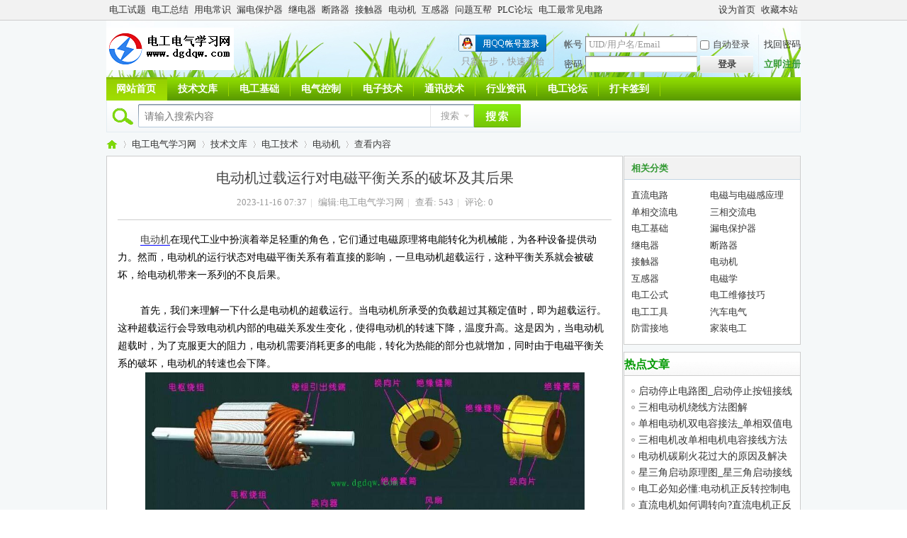

--- FILE ---
content_type: text/html; charset=gbk
request_url: https://www.dgdqw.com/wk/47321-1.html
body_size: 9401
content:
<!DOCTYPE html PUBLIC "-//W3C//DTD XHTML 1.0 Transitional//EN" "https://www.w3.org/TR/xhtml1/DTD/xhtml1-transitional.dtd">
<html xmlns="https://www.w3.org/1999/xhtml">
<head>
<meta http-equiv="Content-Type" content="text/html; charset=gbk" />
<title>电动机过载运行对电磁平衡关系的破坏及其后果 - 电动机_电工电气学习网</title>
<meta name="keywords" content="电工,电气,电动机过载运行对电磁平衡关系的破坏及其后果" />
<meta name="description" content="电动机在现代工业中扮演着举足轻重的角色，它们通过电磁原理将电能转化为机械能，为各种设备提供动力。然而，电动机的运行状态对电磁平衡关系有着直接的影响，一旦电动机超载运行，这种平衡关系就会被破坏，给电动机 ... " />
<meta name="applicable-device" content="pc,mobile">
<meta http-equiv="Cache-Control" content="no-transform" />
<meta http-equiv="Cache-Control" content="no-siteapp" />
<meta name="generator" content="Discuz! X3.4" />
        <meta name="author" content="Discuz! Team and Comsenz UI Team" />
        <meta name="copyright" content="2001-2023 Tencent Cloud." />
<meta name="MSSmartTagsPreventParsing" content="True" />
<meta http-equiv="content-language" content="zh-CN" />
<base href="https://www.dgdqw.com/" /><link rel="stylesheet" type="text/css" href="https://www.dgdqw.com/data/cache/style_5_common.css?EFq" /><link rel="stylesheet" type="text/css" href="https://www.dgdqw.com/data/cache/style_5_portal_view.css?EFq" /><script type="text/javascript">var STYLEID = '5', STATICURL = 'static/', IMGDIR = 'static/image/common', VERHASH = 'EFq', charset = 'gbk', discuz_uid = '0', cookiepre = 'xBHI_bff1_', cookiedomain = '.dgdqw.com', cookiepath = '/', showusercard = '1', attackevasive = '0', disallowfloat = 'newthread', creditnotice = '1|下载币|个,2|金币|个', defaultstyle = '', REPORTURL = 'aHR0cHM6Ly93d3cuZGdkcXcuY29tL3drLzQ3MzIxLTEuaHRtbA==', SITEURL = 'https://www.dgdqw.com/', JSPATH = 'https://www.dgdqw.com/data/cache/', CSSPATH = 'https://www.dgdqw.com/data/cache/style_', DYNAMICURL = '';</script>
<script src="https://www.dgdqw.com/data/cache/common.js?EFq" type="text/javascript"></script>
<meta name="application-name" content="电工电气学习网" />
<meta name="msapplication-tooltip" content="电工电气学习网" />
<meta name="msapplication-task" content="name=网站首页;action-uri=https://www.dgdqw.com/portal.php;icon-uri=https://www.dgdqw.com/static/image/common/portal.ico" /><meta name="msapplication-task" content="name=电工论坛;action-uri=https://www.dgdqw.com/forum.php;icon-uri=https://www.dgdqw.com/static/image/common/bbs.ico" />
<meta name="msapplication-task" content="name=电工群组;action-uri=https://www.dgdqw.com/group.php;icon-uri=https://www.dgdqw.com/static/image/common/group.ico" /><script src="https://www.dgdqw.com/data/cache/portal.js?EFq" type="text/javascript"></script>
</head>

<body id="nv_portal" class="pg_view" onkeydown="if(event.keyCode==27) return false;">
<div id="append_parent"></div><div id="ajaxwaitid"></div>
<div id="toptb" class="cl">
<div class="wp">
<div class="z"><a href="https://www.dgdqw.com/wenku/st/" >电工试题</a><a href="https://www.dgdqw.com/wenku/zj/" >电工总结</a><a href="https://www.dgdqw.com/wenku/cs/" >用电常识</a><a href="https://www.dgdqw.com/wenku/dgjs/loudian/" >漏电保护器</a><a href="https://www.dgdqw.com/wenku/dgjs/jidianqi/" >继电器</a><a href="https://www.dgdqw.com/wenku/dgjs/duanluqi/" >断路器</a><a href="https://www.dgdqw.com/wenku/dgjs/jiechuqi/" >接触器</a><a href="https://www.dgdqw.com/wenku/dgjs/diandongji/" >电动机</a><a href="https://www.dgdqw.com/wenku/dgjs/huganqi/" >互感器</a><a href="https://www.dgdqw.com/diangong-55-1.html" >问题互帮</a><a href="https://www.dgdqw.com/diangong-101-1.html" >PLC论坛</a><a href="https://www.dgdqw.com/diangong-114-1.html" >电工最常见电路</a></div>
<div class="y">
<a id="switchblind" href="javascript:;" onclick="toggleBlind(this)" title="开启辅助访问" class="switchblind">开启辅助访问</a>
<a href="javascript:;"  onclick="setHomepage('https://www.dgdqw.com/');">设为首页</a><a href="https://www.dgdqw.com/"  onclick="addFavorite(this.href, '电工电气学习网');return false;">收藏本站</a></div>
</div>
</div>

<div id="qmenu_menu" class="p_pop blk" style="display: none;">
<div class="ptm pbw hm">
请 <a href="javascript:;" class="xi2" onclick="lsSubmit()"><strong>登录</strong></a> 后使用快捷导航<br />没有帐号？<a href="member.php?mod=registerdg" class="xi2 xw1">立即注册</a>
</div>
<div id="fjump_menu" class="btda"></div></div><div id="hd">
<div class="wp">
<div class="hdc cl"><h2><a href="https://www.dgdqw.com/" title="电工电气学习网"><img src="https://www.dgdqw.com/image/logo.png" alt="电工电气学习网" border="0" /></a></h2><script src="https://www.dgdqw.com/data/cache/logging.js?EFq" type="text/javascript"></script>
<form method="post" autocomplete="off" id="lsform" action="https://www.dgdqw.com/member.php?mod=logging&amp;action=login&amp;loginsubmit=yes&amp;infloat=yes&amp;lssubmit=yes" onsubmit="pwmd5('ls_password');return lsSubmit();">
<div class="fastlg cl">
<span id="return_ls" style="display:none"></span>
<div class="y pns">
<table cellspacing="0" cellpadding="0">
<tr>
<td><label for="ls_username">帐号</label></td>
<td><input type="text" name="username" id="ls_username" class="px vm xg1"  value="UID/用户名/Email" onfocus="if(this.value == 'UID/用户名/Email'){this.value = '';this.className = 'px vm';}" onblur="if(this.value == ''){this.value = 'UID/用户名/Email';this.className = 'px vm xg1';}" tabindex="901" /></td>
<td class="fastlg_l"><label for="ls_cookietime"><input type="checkbox" name="cookietime" id="ls_cookietime" class="pc" value="2592000" tabindex="903" />自动登录</label></td>
<td>&nbsp;<a href="javascript:;" onclick="showWindow('login', 'member.php?mod=logging&action=login&viewlostpw=1')">找回密码</a></td>
</tr>
<tr>
<td><label for="ls_password">密码</label></td>
<td><input type="password" name="password" id="ls_password" class="px vm" autocomplete="off" tabindex="902" /></td>
<td class="fastlg_l"><button type="submit" class="pn vm" tabindex="904" style="width: 75px;"><em>登录</em></button></td>
<td>&nbsp;<a href="https://www.dgdqw.com/member.php?mod=registerdg" class="xi2 xw1">立即注册</a></td>
</tr>
</table>
<input type="hidden" name="quickforward" value="yes" />
<input type="hidden" name="handlekey" value="ls" />
</div>

<div class="fastlg_fm y" style="margin-right: 10px; padding-right: 10px">
<p><a href="https://www.dgdqw.com/connect.php?mod=login&op=init&referer=portal.php%3Fmod%3Dview%26aid%3D47321%26page%3D1%26&statfrom=login_simple"><img src="static/image/common/qq_login.gif" class="vm" alt="QQ登录" /></a></p>
<p class="hm xg1" style="padding-top: 2px;">只需一步，快速开始</p>
</div>
</div>
</form>

<script src="https://www.dgdqw.com/data/cache/md5.js?EFq" type="text/javascript" reload="1"></script>
</div>
<div id="nv">
<ul><li class="a" id="mn_N8b6c" ><a href="https://www.dgdqw.com/" hidefocus="true"  >网站首页</a></li><li id="mn_N10a1" onmouseover="showMenu({'ctrlid':this.id,'ctrlclass':'hover','duration':2})"><a href="https://www.dgdqw.com/wenku/" hidefocus="true"  >技术文库</a></li><li id="mn_Na0d2" onmouseover="showMenu({'ctrlid':this.id,'ctrlclass':'hover','duration':2})"><a href="https://www.dgdqw.com/wenku/dgjs/dgjc/" hidefocus="true"  >电工基础</a></li><li id="mn_Ndac2" onmouseover="showMenu({'ctrlid':this.id,'ctrlclass':'hover','duration':2})"><a href="https://www.dgdqw.com/wenku/dgjs/" hidefocus="true"  >电气控制</a></li><li id="mn_N90de" onmouseover="showMenu({'ctrlid':this.id,'ctrlclass':'hover','duration':2})"><a href="https://www.dgdqw.com/wenku/rd/dianzi/" hidefocus="true"  >电子技术</a></li><li id="mn_N0cb8" onmouseover="showMenu({'ctrlid':this.id,'ctrlclass':'hover','duration':2})"><a href="https://www.dgdqw.com/zhishi/" hidefocus="true"  >通讯技术</a></li><li id="mn_Na7ac" onmouseover="showMenu({'ctrlid':this.id,'ctrlclass':'hover','duration':2})"><a href="https://www.dgdqw.com/xinwen/" hidefocus="true"  >行业资讯</a></li><li id="mn_N8bdc" onmouseover="showMenu({'ctrlid':this.id,'ctrlclass':'hover','duration':2})"><a href="https://www.dgdqw.com/forum.php" hidefocus="true"  >电工论坛</a></li><li id="mn_N549c" ><a href="https://www.dgdqw.com/plugin.php?id=dsu_paulsign:sign" hidefocus="true"  >打卡签到</a></li></ul>
</div>
<ul class="p_pop h_pop" id="plugin_menu" style="display: none">  <li></li>
 </ul>
<ul class="p_pop h_pop" id="mn_N10a1_menu" style="display: none"><li><a href="https://www.dgdqw.com/wenku/plc/" hidefocus="true" >plc编程</a></li><li><a href="https://www.dgdqw.com/wenku/dcs/" hidefocus="true" >dcs</a></li><li><a href="https://www.dgdqw.com/wenku/pd/" hidefocus="true" >电力配电知识</a></li><li><a href="https://www.dgdqw.com/wenku/rd/" hidefocus="true" >电工弱电</a></li><li><a href="https://www.dgdqw.com/wenku/dgjs/" hidefocus="true" >电工技术</a></li><li><a href="https://www.dgdqw.com/wenku/zj/" hidefocus="true" >电工总结</a></li><li><a href="https://www.dgdqw.com/wenku/cs/" hidefocus="true" >用电常识</a></li><li><a href="https://www.dgdqw.com/wenku/renji/" hidefocus="true" >人机界面</a></li><li><a href="https://www.dgdqw.com/wenku/gongyeyitaiwang/" hidefocus="true" >工业以太网</a></li><li><a href="https://www.dgdqw.com/wenku/xianchangzongxian/" hidefocus="true" >现场总线</a></li><li><a href="https://www.dgdqw.com/wenku/yiqiyibiao/" hidefocus="true" >电工仪器仪表</a></li><li><a href="https://www.dgdqw.com/wenku/chuanganqi/" hidefocus="true" >传感器</a></li><li><a href="https://www.dgdqw.com/wenku/jixie/jixie/" hidefocus="true" >工程机械</a></li><li><a href="https://www.dgdqw.com/wenku/jixie/dianti/" hidefocus="true" >电梯维修</a></li><li><a href="https://www.dgdqw.com/wenku/jixie/jichuang/" hidefocus="true" >机床</a></li><li><a href="https://www.dgdqw.com/wenku/jixie/jidian/" hidefocus="true" >机电一体化</a></li><li><a href="https://www.dgdqw.com/wenku/rd/jiadian/" hidefocus="true" >家电维修</a></li><li><a href="https://www.dgdqw.com/wenku/dgjs/weixiu/" hidefocus="true" >电工维修技巧</a></li><li><a href="https://www.dgdqw.com/wenku/dgjs/jzdg/" hidefocus="true" >家装电工</a></li></ul><ul class="p_pop h_pop" id="mn_Na0d2_menu" style="display: none"><li><a href="https://www.dgdqw.com/wenku/dgjs/zhiliu/" hidefocus="true" >直流电路</a></li><li><a href="https://www.dgdqw.com/wenku/dgjs/dianci/" hidefocus="true" >电磁与电磁感应理论</a></li><li><a href="https://www.dgdqw.com/wenku/dgjs/danxiang/" hidefocus="true" >单相交流电</a></li><li><a href="https://www.dgdqw.com/wenku/dgjs/sanxiang/" hidefocus="true" >三相交流电</a></li><li><a href="https://www.dgdqw.com/wenku/dgjs/gs/" hidefocus="true" >电工公式</a></li><li><a href="https://www.dgdqw.com/wenku/dgjs/diancixue/" hidefocus="true" >电磁学</a></li><li><a href="https://www.dgdqw.com/wenku/dgjs/diangonggongju/" hidefocus="true" >电工工具</a></li><li><a href="https://www.dgdqw.com/wenku/dgjs/fljd/" hidefocus="true" >防雷接地</a></li><li><a href="https://www.dgdqw.com/wenku/rd/louyu/" hidefocus="true" >智能楼宇</a></li><li><a href="https://www.dgdqw.com/wenku/pd/jdbh/" hidefocus="true" >继电保护</a></li><li><a href="https://www.dgdqw.com/wenku/pd/taiyangneng/" hidefocus="true" >太阳能光伏发电</a></li><li><a href="https://www.dgdqw.com/wenku/rd/zhileng/" hidefocus="true" >制冷与空调技术</a></li></ul><ul class="p_pop h_pop" id="mn_Ndac2_menu" style="display: none"><li><a href="https://www.dgdqw.com/wenku/dgjs/diandongji/" hidefocus="true" >电动机控制</a></li><li><a href="https://www.dgdqw.com/wenku/dgjs/jiechuqi/" hidefocus="true" >接触器控制</a></li><li><a href="https://www.dgdqw.com/wenku/dgjs/jidianqi/" hidefocus="true" >继电器控制</a></li><li><a href="https://www.dgdqw.com/wenku/cd/" hidefocus="true" >变频器控制</a></li><li><a href="https://www.dgdqw.com/wenku/cd/ruanqidong/" hidefocus="true" >软启动器控制</a></li><li><a href="https://www.dgdqw.com/wenku/plc/" hidefocus="true" >PLC控制</a></li><li><a href="https://www.dgdqw.com/wenku/pd/jdbh/" hidefocus="true" >继电保护控制</a></li><li><a href="https://www.dgdqw.com/wenku/sfbj/" hidefocus="true" >步进电机和伺服电机</a></li></ul><div class="p_pop h_pop" id="mn_userapp_menu" style="display: none"></div><ul class="p_pop h_pop" id="mn_N90de_menu" style="display: none"><li><a href="https://www.dgdqw.com/wenku/rd/yuanqijian/" hidefocus="true" >电子元器件</a></li><li><a href="https://www.dgdqw.com/IC/" hidefocus="true" >集成电路</a></li><li><a href="https://www.dgdqw.com/wenku/rd/dianrong/" hidefocus="true" >电容器</a></li><li><a href="https://www.dgdqw.com/wenku/rd/danpianji/" hidefocus="true" >单片机</a></li><li><a href="https://www.dgdqw.com/wenku/rd/dianyuan/" hidefocus="true" >开关电源</a></li><li><a href="https://www.dgdqw.com/wenku/rd/gps/" hidefocus="true" >GPS原理</a></li></ul><ul class="p_pop h_pop" id="mn_N0cb8_menu" style="display: none"><li><a href="https://www.dgdqw.com/zhishi/hb/" hidefocus="true" >汇编语言</a></li><li><a href="https://www.dgdqw.com/zhishi/gq/" hidefocus="true" >光纤通信</a></li><li><a href="https://www.dgdqw.com/zhishi/tx/" hidefocus="true" >现代通信技术</a></li><li><a href="https://www.dgdqw.com/zhishi/sjtx/" hidefocus="true" >数据通信</a></li><li><a href="https://www.dgdqw.com/zhishi/yidong/" hidefocus="true" >移动通信</a></li><li><a href="https://www.dgdqw.com/zhishi/sztx/" hidefocus="true" >数字通信</a></li><li><a href="https://www.dgdqw.com/zhishi/jsj/" hidefocus="true" >计算机网络</a></li><li><a href="https://www.dgdqw.com/zhishi/jsjkz/" hidefocus="true" >计算机控制</a></li><li><a href="https://www.dgdqw.com/zhishi/jrs/" hidefocus="true" >嵌入式系统</a></li><li><a href="https://www.dgdqw.com/zhishi/ck/" hidefocus="true" >微机测控</a></li></ul><ul class="p_pop h_pop" id="mn_Na7ac_menu" style="display: none"><li><a href="https://www.dgdqw.com/xinwen/qy/" hidefocus="true" >企业资讯</a></li><li><a href="https://www.dgdqw.com/xinwen/hy/" hidefocus="true" >市场动态</a></li><li><a href="https://www.dgdqw.com/xinwen/zx/" hidefocus="true" >行业研究</a></li><li><a href="https://www.dgdqw.com/xinwen/wulianwang/" hidefocus="true" >物联网</a></li><li><a href="https://www.dgdqw.com/xinwen/zhinengdianwang/" hidefocus="true" >智能电网</a></li></ul><ul class="p_pop h_pop" id="mn_N8bdc_menu" style="display: none"><li><a href="https://www.dgdqw.com/diangong-52-1.html" hidefocus="true" >电工基础知识</a></li><li><a href="https://www.dgdqw.com/diangong-77-1.html" hidefocus="true" >弱电论坛</a></li><li><a href="https://www.dgdqw.com/diangong-55-1.html" hidefocus="true" >问题互帮</a></li><li><a href="https://www.dgdqw.com/diangong-101-1.html" hidefocus="true" >PLC论坛</a></li><li><a href="https://www.dgdqw.com/diangong-93-1.html" hidefocus="true" >维修经验技巧交流</a></li><li><a href="https://www.dgdqw.com/diangong-112-1.html" hidefocus="true" >电气工程</a></li><li><a href="https://www.dgdqw.com/diangong-86-1.html" hidefocus="true" >工控人家园</a></li><li><a href="https://www.dgdqw.com/diangong-67-1.html" hidefocus="true" >电脑知识</a></li><li><a href="https://www.dgdqw.com/diangong-91-1.html" hidefocus="true" >电工杂谈</a></li><li><a href="https://www.dgdqw.com/diangong-94-1.html" hidefocus="true" >资料下载</a></li><li><a href="https://www.dgdqw.com/diangong-114-1.html" hidefocus="true" >电工电路图</a></li><li><a href="https://www.dgdqw.com/diangong-113-1.html" hidefocus="true" >综合交流</a></li><li><a href="https://www.dgdqw.com/diangong-167-1.html" hidefocus="true" >家电维修论坛</a></li></ul><div id="mu" class="cl">
</div><div id="scbar" class="cl">
<form id="scbar_form" method="post" autocomplete="off" onsubmit="searchFocus($('scbar_txt'))" action="search.php?searchsubmit=yes" target="_blank">
<input type="hidden" name="mod" id="scbar_mod" value="search" />
<input type="hidden" name="formhash" value="a4c3f4c5" />
<input type="hidden" name="srchtype" value="title" />
<input type="hidden" name="srhfid" value="0" />
<input type="hidden" name="srhlocality" value="portal::view" />
<table cellspacing="0" cellpadding="0">
<tr>
<td class="scbar_icon_td"></td>
<td class="scbar_txt_td"><input type="text" name="srchtxt" id="scbar_txt" value="请输入搜索内容" autocomplete="off" x-webkit-speech speech /></td>
<td class="scbar_type_td"><a href="javascript:;" id="scbar_type" class="xg1" onclick="showMenu(this.id)" hidefocus="true">搜索</a></td>
<td class="scbar_btn_td"><button type="submit" name="searchsubmit" id="scbar_btn" sc="1" class="pn pnc" value="true"><strong class="xi2">搜索</strong></button></td>
<td class="scbar_hot_td">
<div id="scbar_hot">
</div>
</td>
</tr>
</table>
</form>
</div>
<ul id="scbar_type_menu" class="p_pop" style="display: none;"><li><a href="javascript:;" rel="article">文章</a></li></ul>
<script type="text/javascript">
initSearchmenu('scbar', '');
</script>
</div>
</div>

<link type="text/css" rel="stylesheet" href="https://www.dgdqw.com/source/plugin/austgl_cmp/assets/css/austglcmp.css"/><link type="text/css" rel="stylesheet" href="https://www.dgdqw.com/source/plugin/austgl_cmp/player/ap/APlayer.min.css"/><script type="text/javascript" src="https://www.dgdqw.com/source/plugin/austgl_cmp/player/ap/APlayer.min.js"></script><style type="text/css">#e_aud { display: none; }</style><script type="text/javascript" src="https://www.dgdqw.com/source/plugin/austgl_cmp/assets/js/list.js"></script>
<div id="wp" class="wp">
<script src="https://www.dgdqw.com/data/cache/forum_viewthread.js?EFq" type="text/javascript"></script>
<script type="text/javascript">zoomstatus = parseInt(1), imagemaxwidth = '680', aimgcount = new Array();</script>
<div id="pt" class="bm cl">
<div class="z">
<a href="https://www.dgdqw.com/" class="nvhm" title="首页">电工电气学习网</a> <em>&rsaquo;</em>
<a href="https://www.dgdqw.com/">电工电气学习网</a> <em>&rsaquo;</em><a href="https://www.dgdqw.com/wenku/">技术文库</a><em>&rsaquo;</em>
<a href="https://www.dgdqw.com/wenku/dgjs/">电工技术</a><em>&rsaquo;</em>
<a href="https://www.dgdqw.com/wenku/dgjs/diandongji/">电动机</a> <em>&rsaquo;</em>
查看内容
</div>
</div>
<style id="diy_style" type="text/css">#framevV8rl4 {  border:#cccccc 1px solid !important;}#portal_block_165 {  margin:0px !important;border:#000000 none !important;}#portal_block_165 .dxb_bc {  margin:0px !important;font-size:14px !important;}#portal_block_165 .dxb_bc a {  font-size:14px !important;}</style>
<div class="wp">
<!--[diy=diy1]--><div id="diy1" class="area"></div><!--[/diy]-->
</div>
<div id="ct" class="ct2 wp cl">
<div class="mn">
<div class="bm vw">
<div class="h hm">
<h1 class="ph">电动机过载运行对电磁平衡关系的破坏及其后果 </h1>
<p class="xg1">
2023-11-16 07:37<span class="pipe">|</span>
编辑:电工电气学习网<span class="pipe">|</span>

查看: <em id="_viewnum">543</em><span class="pipe">|</span>
评论: 0</p>
</div>

<div class="d">
<table cellpadding="0" cellspacing="0" class="vwtb"><tr><td id="article_content">   
 
<div><span class="Apple-tab-span" style="white-space:pre">	</span><a href="https://www.dgdqw.com/wenku/dgjs/diandongji/" target="_blank" class="relatedlink">电动机</a>在现代工业中扮演着举足轻重的角色，它们通过电磁原理将电能转化为机械能，为各种设备提供动力。然而，电动机的运行状态对电磁平衡关系有着直接的影响，一旦电动机超载运行，这种平衡关系就会被破坏，给电动机带来一系列的不良后果。</div><div><br></div><div><span class="Apple-tab-span" style="white-space:pre">	</span>首先，我们来理解一下什么是电动机的超载运行。当电动机所承受的负载超过其额定值时，即为超载运行。这种超载运行会导致电动机内部的电磁关系发生变化，使得电动机的转速下降，温度升高。这是因为，当电动机超载时，为了克服更大的阻力，电动机需要消耗更多的电能，转化为热能的部分也就增加，同时由于电磁平衡关系的破坏，电动机的转速也会下降。</div><div><p style="text-align: center;"><a href="https://img.dgdqw.com/portal/202311/16/073753ejxzpq3nzc7wvnvu.jpg" target="_blank"><img alt="电动机过载运行对电磁平衡关系的破坏及其后果" src="https://img.dgdqw.com/portal/202311/16/073753ejxzpq3nzc7wvnvu.jpg"></a></p></div><div><span class="Apple-tab-span" style="white-space:pre">	</span>如果这种超载状态只是短时间的，那么电动机可能还能维持运行。但是，如果是长时间超载运行，电动机的绝缘材料可能会过热，加速其老化过程，甚至可能导致电动机内部的线圈烧毁，从而造成整个电动机的损坏。</div><div><br></div><div><span class="Apple-tab-span" style="white-space:pre">	</span>此外，长时间超载运行还会使电动机的机械部件承受过大的压力，可能会导致轴承磨损、齿轮失效等机械故障，这些故障不仅会影响电动机的正常运行，而且可能导致整个机械系统的瘫痪。</div><div><br></div><div><span class="Apple-tab-span" style="white-space:pre">	</span>因此，为了保护电动机，防止其因超载运行而损坏，我们需要对电动机的运行状态进行实时监测，一旦发现超载运行，应立即采取措施，包括减少负载、降低转速等，以防止电动机发生损坏。同时，定期对电动机进行维护和检修，也是防止其因超载运行而损坏的重要手段。</div><div><br></div><div><span class="Apple-tab-span" style="white-space:pre">	</span>总的来说，电动机的超载运行会破坏电磁平衡关系，导致电动机的转速下降、温度升高，长时间超载运行可能会使电动机损坏。因此，我们需要通过实时监测和维护检修等手段，来保护电动机的正常运行。</div> 
</td></tr></table> 
<div style="text-align:center"><div><img src="https://img.dgdqw.com/forum/201408/19/074648yi9meuj6ejj9fij1.jpg" width="220"/></div><div style="color:#FF0000">微信扫码并关注“电工电气学习”，免费领取100G电气资料！</div></div></div>
<div class="pren pbm cl"><span style="font-size:14px;">
<em><b><a href="https://www.dgdqw.com/wk/47319-1.html">上一篇：</b></a><a href="https://www.dgdqw.com/wk/47319-1.html">如何用交流电源和灯泡或万用表确定电动机三相绕组的头尾端</a></em><em><b><a href="https://www.dgdqw.com/wk/47327-1.html">下一篇：</b></a><a href="https://www.dgdqw.com/wk/47327-1.html">电机电流、负载与温度的关系</a></em></span></div>
</div>
<!--[diy=diycontentrelatetop]--><div id="diycontentrelatetop" class="area"></div><!--[/diy]--><div class="mbm hm"><script src='https://www.dgdqw.com/js/fz.js' language='javascript'></script></div><div id="related_article" class="bm">
<div class="bm_h cl">
<h3><font color="#339933" face="Tahoma, Microsoft Yahei, Simsun"><span background-color: rgb(255, 255, 255);">看过《电动机过载运行对电磁平衡关系的破坏及其后果》的人还看了以下文章:</span></font></h3>
</div>
<div class="bm_c"><span style="font-size:14px;">
<ul class="xl xl2 cl" id="raid_div"><input type="hidden" value="1090" />
<li>· <a href="https://www.dgdqw.com/wk/1090-1.html">三相电动机过载保护</a></li>
<input type="hidden" value="4140" />
<li>· <a href="https://www.dgdqw.com/wk/4140-1.html">卧式数控车床电动机过热报警的故障原因及排除方法</a></li>
<input type="hidden" value="6975" />
<li>· <a href="https://www.dgdqw.com/wk/6975-1.html">电动机过热甚至冒烟原因</a></li>
<input type="hidden" value="6976" />
<li>· <a href="https://www.dgdqw.com/wk/6976-1.html">单相异步电动机过热故障检修</a></li>
<input type="hidden" value="8116" />
<li>· <a href="https://www.dgdqw.com/wk/8116-1.html">电动机过热检查及修理</a></li>
<input type="hidden" value="11185" />
<li>· <a href="https://www.dgdqw.com/wk/11185-1.html">电动机过欠压保护的认识和技巧</a></li>
<input type="hidden" value="11405" />
<li>· <a href="https://www.dgdqw.com/wk/11405-1.html">电动机过电流保护电路</a></li>
<input type="hidden" value="11752" />
<li>· <a href="https://www.dgdqw.com/wk/11752-1.html">如何选择热继电器作电动机过载保护_热继电器的类型选择</a></li>
<input type="hidden" value="15617" />
<li>· <a href="https://www.dgdqw.com/wk/15617-1.html">电动机过热故障原因和检查方法</a></li>
<input type="hidden" value="15782" />
<li>· <a href="https://www.dgdqw.com/wk/15782-1.html">电动机过负荷保护</a></li>
<input type="hidden" value="20360" />
<li>· <a href="https://www.dgdqw.com/wk/20360-1.html">什么是过载保护?什么是过电流保护?电动机过载保护的器件有哪些?</a></li>
<input type="hidden" value="30633" />
<li>· <a href="https://www.dgdqw.com/wk/30633-1.html">电动机过热变频器显示过载故障检查方法</a></li>
<input type="hidden" value="30955" />
<li>· <a href="https://www.dgdqw.com/wk/30955-1.html">三相异步电动机过载原因分析</a></li>
<input type="hidden" value="30956" />
<li>· <a href="https://www.dgdqw.com/wk/30956-1.html">电动机过载故障处理方法</a></li>
<input type="hidden" value="31030" />
<li>· <a href="https://www.dgdqw.com/wk/31030-1.html">导致电动机过载工作的原因</a></li>
<input type="hidden" value="36320" />
<li>· <a href="https://www.dgdqw.com/wk/36320-1.html">电动机过转矩试验规定</a></li>
<input type="hidden" value="47841" />
<li>· <a href="https://www.dgdqw.com/wk/47841-1.html">电动机加注润滑油的方法和经验</a></li>
<input type="hidden" value="48762" />
<li>· <a href="https://www.dgdqw.com/wk/48762-1.html">电动机过载了,接触器有何反应?</a></li>
<input type="hidden" value="48763" />
<li>· <a href="https://www.dgdqw.com/wk/48763-1.html">三相异步电机的过载原因有哪些?</a></li>
<input type="hidden" value="48928" />
<li>· <a href="https://www.dgdqw.com/wk/48928-1.html">如何选对电动机？必看攻略！</a></li>
<input type="hidden" value="48973" />
<li>· <a href="https://www.dgdqw.com/wk/48973-1.html">深夜惊魂！自杀还是他杀，一起电动机“碎尸”故障案例的背后</a></li>
<input type="hidden" value="49216" />
<li>· <a href="https://www.dgdqw.com/wk/49216-1.html">电动机维护保养指南</a></li>
<input type="hidden" value="49279" />
<li>· <a href="https://www.dgdqw.com/wk/49279-1.html">都是三相1.5KW电机，为何转速却大相径庭？</a></li>
</ul>
</span></div>
</div>
<div align="center"></div>
</div>
<div class="sd pph">
<div class="drag">
<!--[diy=diyrighttop]--><div id="diyrighttop" class="area"></div><!--[/diy]-->
</div>

<div class="bm">
<div class="bm_h cl">
<h2><font color="#339933" face="Tahoma, Microsoft Yahei, Simsun"><span background-color: rgb(255, 255, 255);">相关分类</span></font></h2>
</div>
<div class="bm_c">
<ul class="xl xl2 cl"><li><a href="https://www.dgdqw.com/wenku/dgjs/zhiliu/">直流电路</a></li>
<li><a href="https://www.dgdqw.com/wenku/dgjs/dianci/">电磁与电磁感应理论</a></li>
<li><a href="https://www.dgdqw.com/wenku/dgjs/danxiang/">单相交流电</a></li>
<li><a href="https://www.dgdqw.com/wenku/dgjs/sanxiang/">三相交流电</a></li>
<li><a href="https://www.dgdqw.com/wenku/dgjs/dgjc/">电工基础</a></li>
<li><a href="https://www.dgdqw.com/wenku/dgjs/loudian/">漏电保护器</a></li>
<li><a href="https://www.dgdqw.com/wenku/dgjs/jidianqi/">继电器</a></li>
<li><a href="https://www.dgdqw.com/wenku/dgjs/duanluqi/">断路器</a></li>
<li><a href="https://www.dgdqw.com/wenku/dgjs/jiechuqi/">接触器</a></li>
<li><a href="https://www.dgdqw.com/wenku/dgjs/diandongji/">电动机</a></li>
<li><a href="https://www.dgdqw.com/wenku/dgjs/huganqi/">互感器</a></li>
<li><a href="https://www.dgdqw.com/wenku/dgjs/diancixue/">电磁学</a></li>
<li><a href="https://www.dgdqw.com/wenku/dgjs/gs/">电工公式</a></li>
<li><a href="https://www.dgdqw.com/wenku/dgjs/weixiu/">电工维修技巧</a></li>
<li><a href="https://www.dgdqw.com/wenku/dgjs/diangonggongju/">电工工具</a></li>
<li><a href="https://www.dgdqw.com/wenku/dgjs/qiche/">汽车电气</a></li>
<li><a href="https://www.dgdqw.com/wenku/dgjs/fljd/">防雷接地</a></li>
<li><a href="https://www.dgdqw.com/wenku/dgjs/jzdg/">家装电工</a></li>
</ul>
</div>
</div>
<div class="drag">
<!--[diy=diy2]--><div id="diy2" class="area"><div id="framevV8rl4" class=" frame move-span cl frame-1"><div id="framevV8rl4_left" class="column frame-1-c"><div id="framevV8rl4_left_temp" class="move-span temp"></div><div id="portal_block_165" class="xbs_1 block move-span"><div class="blocktitle title"><span style="float:;margin-left:px;font-size:16px;color:#009900 !important;" class="titletext">热点文章</span></div><div id="portal_block_165_content" class="dxb_bc"><div class="module cl xl xl1">
<ul><li><a href="https://www.dgdqw.com/wk/9605-1.html" title="启动停止电路图_启动停止按钮接线图" target="_blank">启动停止电路图_启动停止按钮接线图</a>   
</li><li><a href="https://www.dgdqw.com/wk/14455-1.html" title="三相电动机绕线方法图解" target="_blank">三相电动机绕线方法图解</a>   
</li><li><a href="https://www.dgdqw.com/wk/40539-1.html" title="单相电动机双电容接法_单相双值电容异步电动机接线图" target="_blank">单相电动机双电容接法_单相双值电容异步电动机接线图</a>   
</li><li><a href="https://www.dgdqw.com/wk/39816-1.html" title="三相电机改单相电机电容接线方法图解" target="_blank">三相电机改单相电机电容接线方法图解</a>   
</li><li><a href="https://www.dgdqw.com/wk/22945-1.html" title="电动机碳刷火花过大的原因及解决方法" target="_blank">电动机碳刷火花过大的原因及解决方法</a>   
</li><li><a href="https://www.dgdqw.com/wk/5765-1.html" title="星三角启动原理图_星三角启动接线图-电动机星三角启动电路图集" target="_blank">星三角启动原理图_星三角启动接线图-电动机星三角启动电路图集</a>   
</li><li><a href="https://www.dgdqw.com/wk/35461-1.html" title="电工必知必懂:电动机正反转控制电路图实物接线图" target="_blank">电工必知必懂:电动机正反转控制电路图实物接线图</a>   
</li><li><a href="https://www.dgdqw.com/wk/38742-1.html" title="直流电机如何调转向?直流电机正反转原理图解" target="_blank">直流电机如何调转向?直流电机正反转原理图解</a>   
</li><li><a href="https://www.dgdqw.com/wk/36331-1.html" title="电机正反转加时间继电器控制电路原理图解" target="_blank">电机正反转加时间继电器控制电路原理图解</a>   
</li><li><a href="https://www.dgdqw.com/wk/22552-1.html" title="单相电机电容接线图_单相电机正反转实物接线图集_单相电机正反转原理图解" target="_blank">单相电机电容接线图_单相电机正反转实物接线图集_单相电机正反转</a>   
</li><li><a href="https://www.dgdqw.com/wk/37119-1.html" title="三相电机的正反转控制方式 实物接线图" target="_blank">三相电机的正反转控制方式 实物接线图</a>   
</li><li><a href="https://www.dgdqw.com/wk/10966-1.html" title="如何测量三相电机好坏" target="_blank">如何测量三相电机好坏</a>   
</li><li><a href="https://www.dgdqw.com/wk/37773-1.html" title="什么是电机反电动势?怎样克服反电动势和利用反电动势" target="_blank">什么是电机反电动势?怎样克服反电动势和利用反电动势</a>   
</li><li><a href="https://www.dgdqw.com/wk/34927-1.html" title="按钮联锁正反转控制电路线路原理图解" target="_blank">按钮联锁正反转控制电路线路原理图解</a>   
</li><li><a href="https://www.dgdqw.com/wk/9420-1.html" title="双速电动机接线图" target="_blank">双速电动机接线图</a>   
</li><li><a href="https://www.dgdqw.com/wk/18176-1.html" title="电动机正反转互锁原理和控制原理图" target="_blank">电动机正反转互锁原理和控制原理图</a>   
</li><li><a href="https://www.dgdqw.com/wk/36127-1.html" title="电机正反转自锁互锁原理和电路图" target="_blank">电机正反转自锁互锁原理和电路图</a>   
</li><li><a href="https://www.dgdqw.com/wk/22944-1.html" title="电机碳刷打火原因和处理方法" target="_blank">电机碳刷打火原因和处理方法</a>   
</li><li><a href="https://www.dgdqw.com/wk/39678-1.html" title="电动机正反转自动往复循环控制电路图原理图解" target="_blank">电动机正反转自动往复循环控制电路图原理图解</a>   
</li><li><a href="https://www.dgdqw.com/wk/9416-1.html" title="电动机接线图_三相电机接线图_三相异步电动机接线图" target="_blank">电动机接线图_三相电机接线图_三相异步电动机接线图</a>   
</li><li><a href="https://www.dgdqw.com/wk/39756-1.html" title="电动机通电后只有嗡嗡声音不转动原因和处理方法" target="_blank">电动机通电后只有嗡嗡声音不转动原因和处理方法</a>   
</li><li><a href="https://www.dgdqw.com/wk/34764-1.html" title="电机的三线阻值不平衡原因分析" target="_blank">电机的三线阻值不平衡原因分析</a>   
</li><li><a href="https://www.dgdqw.com/wk/34926-1.html" title="工作台自动往返控制电路图及工作原理" target="_blank">工作台自动往返控制电路图及工作原理</a>   
</li><li><a href="https://www.dgdqw.com/wk/18591-1.html" title="高低速电机原理与接线图" target="_blank">高低速电机原理与接线图</a>   
</li><li><a href="https://www.dgdqw.com/wk/41344-1.html" title="220V单相电动机正反转的接法图解" target="_blank">220V单相电动机正反转的接法图解</a>   
</li><li><a href="https://www.dgdqw.com/wk/21619-1.html" title="直流电动机的基本工作原理和接线图" target="_blank">直流电动机的基本工作原理和接线图</a>   
</li><li><a href="https://www.dgdqw.com/wk/34921-1.html" title="时间继电器自动控制星三角降压启动控制电路原理图解" target="_blank">时间继电器自动控制星三角降压启动控制电路原理图解</a>   
</li><li><a href="https://www.dgdqw.com/wk/35838-1.html" title="电动机正反转控制原理图解 不懂不配叫电工" target="_blank">电动机正反转控制原理图解 不懂不配叫电工</a>   
</li><li><a href="https://www.dgdqw.com/wk/12261-1.html" title="单相电机配用电容是不是越大越好?" target="_blank">单相电机配用电容是不是越大越好?</a>   
</li><li><a href="https://www.dgdqw.com/wk/34782-1.html" title="电机三角形接法和y形接法" target="_blank">电机三角形接法和y形接法</a>   
</li><li><a href="https://www.dgdqw.com/wk/29469-1.html" title="两台电动机顺序启动逆序停止电路图" target="_blank">两台电动机顺序启动逆序停止电路图</a>   
</li><li><a href="https://www.dgdqw.com/wk/16449-1.html" title="单相电机正反转接线图详解" target="_blank">单相电机正反转接线图详解</a>   
</li><li><a href="https://www.dgdqw.com/wk/14276-1.html" title="电动机正反转停控制电路图原理" target="_blank">电动机正反转停控制电路图原理</a>   
</li><li><a href="https://www.dgdqw.com/wk/29514-1.html" title="电动机的效率一般是多少" target="_blank">电动机的效率一般是多少</a>   
</li><li><a href="https://www.dgdqw.com/wk/28565-1.html" title="220v单相电机正反转接法" target="_blank">220v单相电机正反转接法</a>   
</li><li><a href="https://www.dgdqw.com/wk/41505-1.html" title="电动机正反转的电路图和工作原理" target="_blank">电动机正反转的电路图和工作原理</a>   
</li><li><a href="https://www.dgdqw.com/wk/22551-1.html" title="双电容单相电机正反转接线图" target="_blank">双电容单相电机正反转接线图</a>   
</li><li><a href="https://www.dgdqw.com/wk/34899-1.html" title="接触器联锁正反转控制线路的结构和工作原理" target="_blank">接触器联锁正反转控制线路的结构和工作原理</a>   
</li><li><a href="https://www.dgdqw.com/wk/34924-1.html" title="定子串电阻降压启动原理图解" target="_blank">定子串电阻降压启动原理图解</a>   
</li><li><a href="https://www.dgdqw.com/wk/24851-1.html" title="限位开关控制自动往返电路原理图解" target="_blank">限位开关控制自动往返电路原理图解</a>   
</li><li><a href="https://www.dgdqw.com/wk/14046-1.html" title="三相异步电动机机械特性曲线" target="_blank">三相异步电动机机械特性曲线</a>   
</li><li><a href="https://www.dgdqw.com/wk/35783-1.html" title="电机两地启停控制电路原理图" target="_blank">电机两地启停控制电路原理图</a>   
</li><li><a href="https://www.dgdqw.com/wk/10225-1.html" title="如何用万用表判断电动机好坏" target="_blank">如何用万用表判断电动机好坏</a>   
</li><li><a href="https://www.dgdqw.com/wk/11280-1.html" title="单相电机最大功率多少千瓦?" target="_blank">单相电机最大功率多少千瓦?</a>   
</li><li><a href="https://www.dgdqw.com/wk/35370-1.html" title="电机直流电阻标准" target="_blank">电机直流电阻标准</a>   
</li><li><a href="https://www.dgdqw.com/wk/31003-1.html" title="三相异步电动机定子绕组的两种连接方法" target="_blank">三相异步电动机定子绕组的两种连接方法</a>   
</li><li><a href="https://www.dgdqw.com/wk/19541-1.html" title="三相异步电动机铭牌参数说明" target="_blank">三相异步电动机铭牌参数说明</a>   
</li><li><a href="https://www.dgdqw.com/wk/34786-1.html" title="转子串电阻调速原理_转子串电阻调速原理图" target="_blank">转子串电阻调速原理_转子串电阻调速原理图</a>   
</li></ul>
</div></div></div></div></div></div><!--[/diy]-->
</div>
</div>
</div>
<div class="wp mtn">
<!--[diy=diy3]--><div id="diy3" class="area"></div><!--[/diy]-->
</div>
<input type="hidden" id="portalview" value="1">	</div>
<div id="ft" class="wp cl">
<div id="flk" class="y">
<p>
<strong><a href="https://www.dgdqw.com/" target="_blank">电工电气学习网</a></strong>
 ( <script src='https://www.dgdqw.com/js/icp.js' language='javascript'></script> )
<script>
var _hmt = _hmt || [];
(function() {
  var hm = document.createElement("script");
  hm.src = "https://hm.baidu.com/hm.js?80015feb199c4cbf98125cf9327432fc";
  var s = document.getElementsByTagName("script")[0]; 
  s.parentNode.insertBefore(hm, s);
})();
</script>
</p>
<p class="xs0">
GMT+8, 2026-1-23 08:14<span id="debuginfo">
</span>
</p>
</div>
<div id="frt">
<p>Powered by &copy; 2011-2025 <a href="https://www.dgdqw.com/" target="_blank">www.dgdqw.com</a> 版权所有   <a href="https://www.dgdqw.com/thread-11415-1-1.html" rel="nofollow">免责声明</a></p>
<p class="xs0">技术驱动未来! <a href="https://www.dgdqw.com/" target="_blank">电工学习网</a>—从零开始学<a href="https://www.dgdqw.com/" target="_blank">电工基础知识</a>到<a href="https://www.dgdqw.com/" target="_blank">电气自动化</a>学习网站。</p>
</div></div>
<div id="scrolltop">
<span hidefocus="true"><a title="返回顶部" onclick="window.scrollTo('0','0')" class="scrolltopa" ><b>返回顶部</b></a></span>
</div>
<script type="text/javascript">_attachEvent(window, 'scroll', function () { showTopLink(); });checkBlind();</script>
</body>
</html>

--- FILE ---
content_type: application/javascript
request_url: https://www.dgdqw.com/js/icp.js
body_size: 326
content:
document.writeln("<a href=\"http://beian.miit.gov.cn/\" target=\"_blank\">渝ICP备2022007493号</a><IMG src=\"//www.dgdqw.com/js/beian.png\"> <a href=\"http://www.beian.gov.cn/portal/registerSystemInfo?recordcode=50010702504584\" target=\"_blank\">渝公网安备50010702504584</a>");

--- FILE ---
content_type: application/javascript
request_url: https://www.dgdqw.com/js/fz.js
body_size: 425
content:
document.writeln("<script type=\"text\/javascript\">");
document.writeln("var omitformtags=[\"input\", \"textarea\", \"select\"]");
document.writeln("omitformtags=omitformtags.join(\"|\")");
document.writeln("function disableselect(e){ ");
document.writeln("if (omitformtags.indexOf(e.target.tagName.toLowerCase())==-1) ");
document.writeln("return false ");
document.writeln("}");
document.writeln("function reEnable(){ ");
document.writeln("return true ");
document.writeln("}");
document.writeln("if (typeof document.onselectstart!=\"undefined\") ");
document.writeln("document.onselectstart=new Function (\"return false\") ");
document.writeln("else{ ");
document.writeln("document.onmousedown=disableselect ");
document.writeln("document.onmouseup=reEnable ");
document.writeln("} ");
document.writeln("<\/script>");